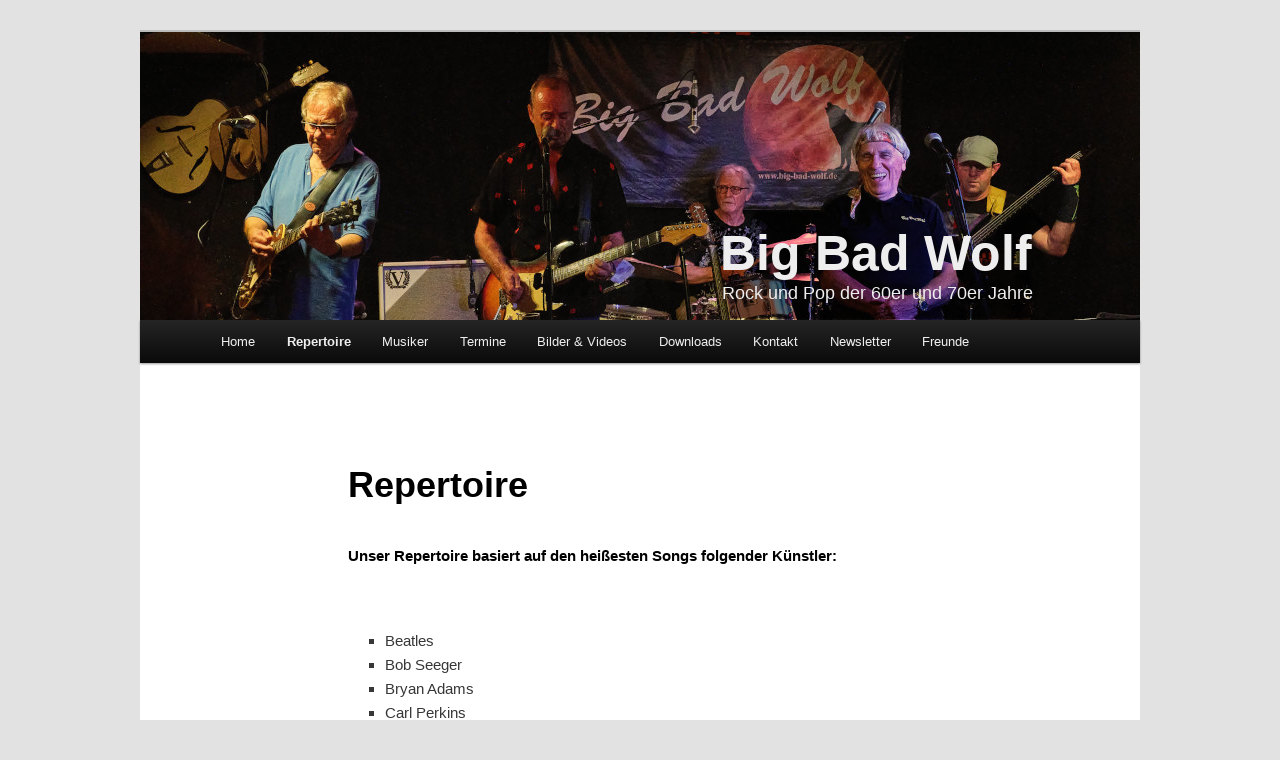

--- FILE ---
content_type: text/css
request_url: https://www.big-bad-wolf.de/wp-content/themes/twentyeleven-child/style.css
body_size: 3498
content:
/*
Theme Name: Twentyeleven Child
Description: Anpassungen für Big Bad Wolf
Author: Jürgen Schulz
Author URI:
Template: twentyeleven
Version: 1.0
Tags:
*/
@import url("../twentyeleven/style.css");

/**
 * 4.0 Header
 * ----------------------------------------------------------------------------
 */

/**
 * 4.1 Site Header
 * ----------------------------------------------------------------------------
 */


#respond .comment-form-author .required, #respond .comment-form-email .required {
    left:0;
    position: relative;
    }
    
#respond input[type="text"], #respond textarea {
    text-indent: 120px;
}

/* head line in heder image*/

#site-title {
  margin-right: 0;
  }

h1#site-title {
  padding-top:0;
  position:absolute;
  top:68%;
  left: 58%;
  }

#site-title a {
  color: #EEE !important;
  font-size: 50px;
  font-weight: bold;
  line-height: 36px;
  }
  
#site-description {
  margin: 0;
  }
  
h2#site-description {
  position:absolute;
  top:83%;
  left:58.2%;
  font-size:18px;
  color:#EEE;
  }

/* image caption */

.wp-caption {
  padding:0px;
}
  
.wp-caption .wp-caption-text::before {
    content:none;
}

.wp-caption .wp-caption-text {
    padding: 4px 0 5px 8px;
}

/* image caption Gutenberg */

.wp-element-caption {
  padding:0px !important;
}
  
.wp-element-caption .wp-element-caption-text::before {
    content:none !important;
}

.wp-element-caption .wp-element-caption-text {
    padding: 4px 0 5px 8px !important;
}


/* download link for simple file download */
.download-link {
  display: block;
  margin-bottom: 1.625em;
}

/* hide meta data in Termine */
.entry-meta {
    display: none;
}

/* adapt char size in headline of posts (Termine) from 36 to 16px to 24px*/
.post .entry-title {
    font-size: 24px;
}

/* remove <-- vorherige und nächste --> from single post (Termin) */
#nav-single .nav-previous, #nav-single .nav-next {
    display: none;
}

/* add static text at top of post page */
body.blog #main::before {
    content: "Unsere Termine";
    display: block;
    font-size: 36px;
    font-weight: bold;
    line-height: 48px;
    margin: 0 34% 0 7.6%;
    padding-bottom: 1.5em;
    padding-top: 1.2em;
    text-align: left;
    width: 58.4%;
} 

#menu-footer-menue {
	text-align:center;
}

#menu-footer-menue li {
	display:inline;
}

#menu-footer-menue li a{
	padding: 0 1.2125em;
}

/* border at bottom of article */
.hentry {
	border-bottom: 0px;
}

@media (max-width: 900px) {
  h1#site-title {
    left:58%;
    }
  #site-title a {
    font-size:40px;
    }
  h2#site-description {
    font-size:16px;
    }
}

@media (max-width: 782px) {
  h1#site-title {
    top:67%;
    }
  #site-title a {
    font-size: 35px;
    }
  h2#site-description {
    font-size:15px;
    }
}
    
@media (max-width: 680px) {
  #site-title a {
    font-size: 30px;
    }
  h1#site-title {
    top:64%;
    left:52%;
    }
  h2#site-description {
    font-size:14px;
    left:52.2%;
    }   
}

@media (max-width: 586px) {
  #site-title a {
    font-size: 20px;
    }
  h1#site-title {
	top:50%;
    left:40%;
    }
  h2#site-description {
    font-size:12px;
    left:40.2%;
	top:71%;
	
	
    }   
}

@media (max-width: 430px) {
  #site-title a {
    font-size: 25px;
    }
  h1#site-title {
    top:50%;
    }
  h2#site-description {
    display:none;
    }   
}

@media (max-width: 356px) {
  #site-title a {
    font-size: 23px;
    }
  
}

@media (max-width: 319px) {
  html {
    margin-top: 18px !important;
    }
  body {
    padding:0;
    }
  h1#site-title {
    top:55%;
    }
  #site-title a {
    font-size: 20px;
    }   
}

--- FILE ---
content_type: text/css
request_url: https://www.big-bad-wolf.de/wp-content/themes/twentyeleven-child/style.css?ver=6.9
body_size: 3498
content:
/*
Theme Name: Twentyeleven Child
Description: Anpassungen für Big Bad Wolf
Author: Jürgen Schulz
Author URI:
Template: twentyeleven
Version: 1.0
Tags:
*/
@import url("../twentyeleven/style.css");

/**
 * 4.0 Header
 * ----------------------------------------------------------------------------
 */

/**
 * 4.1 Site Header
 * ----------------------------------------------------------------------------
 */


#respond .comment-form-author .required, #respond .comment-form-email .required {
    left:0;
    position: relative;
    }
    
#respond input[type="text"], #respond textarea {
    text-indent: 120px;
}

/* head line in heder image*/

#site-title {
  margin-right: 0;
  }

h1#site-title {
  padding-top:0;
  position:absolute;
  top:68%;
  left: 58%;
  }

#site-title a {
  color: #EEE !important;
  font-size: 50px;
  font-weight: bold;
  line-height: 36px;
  }
  
#site-description {
  margin: 0;
  }
  
h2#site-description {
  position:absolute;
  top:83%;
  left:58.2%;
  font-size:18px;
  color:#EEE;
  }

/* image caption */

.wp-caption {
  padding:0px;
}
  
.wp-caption .wp-caption-text::before {
    content:none;
}

.wp-caption .wp-caption-text {
    padding: 4px 0 5px 8px;
}

/* image caption Gutenberg */

.wp-element-caption {
  padding:0px !important;
}
  
.wp-element-caption .wp-element-caption-text::before {
    content:none !important;
}

.wp-element-caption .wp-element-caption-text {
    padding: 4px 0 5px 8px !important;
}


/* download link for simple file download */
.download-link {
  display: block;
  margin-bottom: 1.625em;
}

/* hide meta data in Termine */
.entry-meta {
    display: none;
}

/* adapt char size in headline of posts (Termine) from 36 to 16px to 24px*/
.post .entry-title {
    font-size: 24px;
}

/* remove <-- vorherige und nächste --> from single post (Termin) */
#nav-single .nav-previous, #nav-single .nav-next {
    display: none;
}

/* add static text at top of post page */
body.blog #main::before {
    content: "Unsere Termine";
    display: block;
    font-size: 36px;
    font-weight: bold;
    line-height: 48px;
    margin: 0 34% 0 7.6%;
    padding-bottom: 1.5em;
    padding-top: 1.2em;
    text-align: left;
    width: 58.4%;
} 

#menu-footer-menue {
	text-align:center;
}

#menu-footer-menue li {
	display:inline;
}

#menu-footer-menue li a{
	padding: 0 1.2125em;
}

/* border at bottom of article */
.hentry {
	border-bottom: 0px;
}

@media (max-width: 900px) {
  h1#site-title {
    left:58%;
    }
  #site-title a {
    font-size:40px;
    }
  h2#site-description {
    font-size:16px;
    }
}

@media (max-width: 782px) {
  h1#site-title {
    top:67%;
    }
  #site-title a {
    font-size: 35px;
    }
  h2#site-description {
    font-size:15px;
    }
}
    
@media (max-width: 680px) {
  #site-title a {
    font-size: 30px;
    }
  h1#site-title {
    top:64%;
    left:52%;
    }
  h2#site-description {
    font-size:14px;
    left:52.2%;
    }   
}

@media (max-width: 586px) {
  #site-title a {
    font-size: 20px;
    }
  h1#site-title {
	top:50%;
    left:40%;
    }
  h2#site-description {
    font-size:12px;
    left:40.2%;
	top:71%;
	
	
    }   
}

@media (max-width: 430px) {
  #site-title a {
    font-size: 25px;
    }
  h1#site-title {
    top:50%;
    }
  h2#site-description {
    display:none;
    }   
}

@media (max-width: 356px) {
  #site-title a {
    font-size: 23px;
    }
  
}

@media (max-width: 319px) {
  html {
    margin-top: 18px !important;
    }
  body {
    padding:0;
    }
  h1#site-title {
    top:55%;
    }
  #site-title a {
    font-size: 20px;
    }   
}